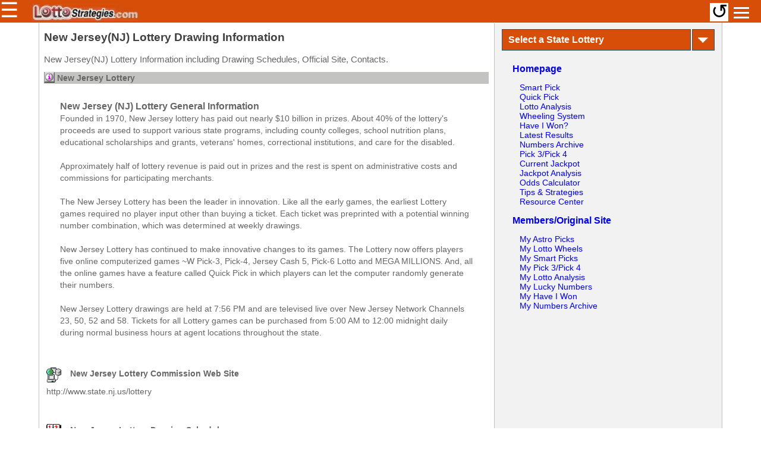

--- FILE ---
content_type: text/html; charset=UTF-8
request_url: https://www.lottostrategies.com/cgi-bin/state_lottery_info/231/NJ/new-jersey-lottery.html
body_size: 38525
content:
<!DOCTYPE html PUBLIC "-//W3C//DTD XHTML 1.0 Transitional//EN" "http://www.w3.org/TR/xhtml1/DTD/xhtml1-transitional.dtd">
<html xmlns="https://www.w3.org/1999/xhtml">
<head>
<title>New Jersey(NJ) Lottery Drawing Information - LottoStrategies.com</title>
<meta name="description" content="New Jersey(NJ) Lottery Information including Drawing Schedules, Official Site, Contacts."/>

<link rel="canonical" href="https://www.lottostrategies.com/cgi-bin/state_lottery_info/231/NJ/new-jersey-lottery.html">
<meta name="viewport" content="width=device-width, initial-scale=1.0"/>
<link rel="icon" type="image/png" href="https://m.lottostrategies.com/xfavicon.png.pagespeed.ic.KbRVAF2TRl.png"/>
<link href='/css/main.css' type=text/css rel=stylesheet>
<link href='/css/calendar.css' type=text/css rel=stylesheet>
<!--
<link href='/css/login_style2.css' rel='stylesheet' type='text/css' />
<link href='/css/results.css' rel='stylesheet' type='text/css' />
-->
<link href='/css/LS_A.css' type=text/css rel=stylesheet>
<link href='/css/May2011.css' type='text/css' rel='stylesheet'>
<script async src="https://www.googletagmanager.com/gtag/js?id=UA-4525836-1"></script>
<script>
  window.dataLayer = window.dataLayer || [];
  function gtag(){dataLayer.push(arguments);}
  gtag('js', new Date());

  gtag('config', 'UA-4525836-1');
</script>
<meta name="google-site-verification" content="ZKmorU7CnpQ9i23P0Vzuj6Ut5iuduTrmgBlmDZxJS7k" />
<meta http-equiv=Content-Type content="text/html; charset=iso-8859-1">
<meta name="robots" content="FOLLOW">
<meta name="rating" content="GENERAL">
<meta name="distribution" content="GLOBAL">
<script async src='https://pagead2.googlesyndication.com/pagead/js/adsbygoogle.js?client=ca-pub-1262922226478442' crossorigin='anonymous'></script><script src='/js/common.js?1425722276'></script>
</head>
<body style='background-color:#ffffff;' topmargin=0 marginwidth=0 marginheight=0>
<div style="margin:auto;max-width:1150px;border:none">
<div class="mobile-nav">
	<div id="mySidenav" class="sidenav" style="background:#666">
<table style='width:100%;margin-top:-60px'>
<tr align=left valign=top><td colspan=2 style='padding:0;margin:0'>
<a onmouseover="this.style.backgroundColor='#666'" style='padding-left:10px' href='https://www.lottostrategies.com/'><img style='border:none;height:30px' src="https://lotteryfeed.com/lottostrategies/imgs/Home.webp"/></a>
<a style='padding-left:15px;margin-top:-5px;color:#fff;font-size:1.1em' href="/cgi-bin/showpage/1001033/b/member_login.html">Members/Original Site</a><br>
<div style='width:100%;padding-left:15px;margin:-15px 0 10px 0;color:#fff;font-size:1.2em'><b>Select a Lottery</b></div>
</td></tr>
<tr align=left valign=top><td style='width:50%;padding:0;margin:0'>
<div style='margin-bottom:10px;margin-left:10px;border-bottom:1px solid #c0c0c0;width:80%;color:#fff;padding-left:0'><img style='height:30px' src="https://lotteryfeed.com/lottostrategies/imgs/USFlag.webp"/></div>
		<a href="javascript:void(0)" class="closebtn" style='margin-top:-10px;font-size:2.3em' onclick="closeNav()">&times;</a>
     <ul class="nav sidebar-nav">
       <ul class="sub-nav">
	      <li class="has-sub">
	        <ul class="sub-sub-nav" style='line-height:0.9em'>
<li><a href='/cgi-bin/last_results/203/AZ/arizona-lottery-results.html'>Arizona</a></li>
<li><a href='/cgi-bin/last_results/204/AR/arkansas-lottery-results.html'>Arkansas</a></li>
<li><a href='/cgi-bin/last_results/205/CA/california-lottery-results.html'>California</a></li>
<li><a href='/cgi-bin/last_results/206/CO/colorado-lottery-results.html'>Colorado</a></li>
<li><a href='/cgi-bin/last_results/207/CT/connecticut-lottery-results.html'>Connecticut</a></li>
<li><a href='/cgi-bin/last_results/208/DE/delaware-lottery-results.html'>Delaware</a></li>
<li><a href='/cgi-bin/last_results/209/DC/district-of-columbia-lottery-results.html'>District Of Columbia</a></li>
<li><a href='/cgi-bin/last_results/210/FL/florida-lottery-results.html'>Florida</a></li>
<li><a href='/cgi-bin/last_results/211/GA/georgia-lottery-results.html'>Georgia</a></li>
<li><a href='/cgi-bin/last_results/213/ID/idaho-lottery-results.html'>Idaho</a></li>
<li><a href='/cgi-bin/last_results/214/IL/illinois-lottery-results.html'>Illinois</a></li>
<li><a href='/cgi-bin/last_results/215/IN/indiana-lottery-results.html'>Indiana</a></li>
<li><a href='/cgi-bin/last_results/216/IA/iowa-lottery-results.html'>Iowa</a></li>
<li><a href='/cgi-bin/last_results/217/KS/kansas-lottery-results.html'>Kansas</a></li>
<li><a href='/cgi-bin/last_results/218/KY/kentucky-lottery-results.html'>Kentucky</a></li>
<li><a href='/cgi-bin/last_results/219/LA/louisiana-lottery-results.html'>Louisiana</a></li>
<li><a href='/cgi-bin/last_results/220/ME/maine-lottery-results.html'>Maine</a></li>
<li><a href='/cgi-bin/last_results/221/MD/maryland-lottery-results.html'>Maryland</a></li>
<li><a href='/cgi-bin/last_results/222/MA/massachusetts-lottery-results.html'>Massachusetts</a></li>
<li><a href='/cgi-bin/last_results/223/MI/michigan-lottery-results.html'>Michigan</a></li>
<li><a href='/cgi-bin/last_results/224/MN/minnesota-lottery-results.html'>Minnesota</a></li>
<li><a href='/cgi-bin/last_results/226/MO/missouri-lottery-results.html'>Missouri</a></li>
<li><a href='/cgi-bin/last_results/227/MT/Montana-lottery-results.html'>Montana</a></li>
<li><a href='/cgi-bin/last_results/228/NE/nebraska-lottery-results.html'>Nebraska</a></li>
<li><a href='/cgi-bin/last_results/230/NH/new-hampshire-lottery-results.html'>New Hampshire</a></li>
<li><a href='/cgi-bin/last_results/231/NJ/new-jersey-lottery-results.html'>New Jersey</a></li>
<li><a href='/cgi-bin/last_results/232/NM/new-mexico-lottery-results.html'>New Mexico</a></li>
<li><a href='/cgi-bin/last_results/233/NY/new-york-lottery-results.html'>New York</a></li>
<li><a href='/cgi-bin/last_results/234/NC/north-carolina-lottery-results.html'>North Carolina</a></li>
<li><a href='/cgi-bin/last_results/235/ND/north-dakota-lottery-results.html'>North Dakota</a></li>
<li><a href='/cgi-bin/last_results/236/OH/ohio-lottery-results.html'>Ohio</a></li>
<li><a href='/cgi-bin/last_results/237/OK/oklahoma-lottery-results.html'>Oklahoma</a></li>
<li><a href='/cgi-bin/last_results/238/OR/oregon-lottery-results.html'>Oregon</a></li>
<li><a href='/cgi-bin/last_results/239/PA/pennsylvania-lottery-results.html'>Pennsylvania</a></li>
<li><a href='/cgi-bin/last_results/252/PR/puerto-rico-lottery-results.html'>Puerto Rico</a></li>
<li><a href='/cgi-bin/last_results/240/RI/rhode-island-lottery-results.html'>Rhode Island</a></li>
<li><a href='/cgi-bin/last_results/241/SC/south-carolina-lottery-results.html'>South Carolina</a></li>
<li><a href='/cgi-bin/last_results/242/SD/south-dakota-lottery-results.html'>South Dakota</a></li>
<li><a href='/cgi-bin/last_results/243/TN/tennessee-lottery-results.html'>Tennessee</a></li>
<li><a href='/cgi-bin/last_results/244/TX/texas-lottery-results.html'>Texas</a></li>
<li><a href='/cgi-bin/last_results/246/VT/vermont-lottery-results.html'>Vermont</a></li>
<li><a href='/cgi-bin/last_results/247/VA/virginia-lottery-results.html'>Virginia</a></li>
<li><a href='/cgi-bin/last_results/248/WA/washington-lottery-results.html'>Washington</a></li>
<li><a href='/cgi-bin/last_results/249/WV/west-virginia-lottery-results.html'>West Virginia</a></li>
<li><a href='/cgi-bin/last_results/250/WI/wisconsin-lottery-results.html'>Wisconsin</a></li>
<li><a href='/cgi-bin/last_results/253/WY/wyoming-lottery-results.html'>Wyoming</a></li>
<li><br><br><br><br><br>&nbsp;</li><li><br><br><br><br><br>&nbsp;</li>
	        </ul>
        </li>
       </ul>
     </ul>
</td><td style='width:50%'>
<div style='margin-bottom:10px;margin-left:10px;border-bottom:1px solid #c0c0c0;width:80%;color:#fff;padding-left:0'><img style='height:30px' src="https://lotteryfeed.com/lottostrategies/imgs/EuropeFlag.webp"/></div>
     <ul class="nav sidebar-nav">
       <ul class="sub-nav">
	      <li class="has-sub">
	        <ul class="sub-sub-nav" style='line-height:1em'>
<li><a href='/cgi-bin/last_results/272/IE/irish-lottery-results.html'>Irish</a></li>
<li><a href='/cgi-bin/last_results/271/UK/uk-national-lottery-results.html'>Uk National</a></li>
	        </ul>
        </li>
       </ul>
     </ul>
<br>
<div style='margin-bottom:10px;margin-left:10px;border-bottom:1px solid #c0c0c0;width:80%;color:#fff;padding-left:0'><img style='height:30px' src="https://lotteryfeed.com/lottostrategies/imgs/CanadaFlag.webp"/></div>
     <ul class="nav sidebar-nav">
       <ul class="sub-nav">
	      <li class="has-sub">
	        <ul class="sub-sub-nav" style='line-height:1em'>
<li><a href='/cgi-bin/last_results/261/AC/atlantic-canada-lottery-results.html'>Atlantic Canada</a></li>
<li><a href='/cgi-bin/last_results/262/BC/british-columbia-lottery-results.html'>British Columbia</a></li>
<li><a href='/cgi-bin/last_results/263/ON/ontario-lottery-results.html'>Ontario</a></li>
<li><a href='/cgi-bin/last_results/264/QC/quebec-lottery-results.html'>Quebec</a></li>
<li><a href='/cgi-bin/last_results/265/WC/western-canada-lottery-results.html'>Western Canada</a></li>
	        </ul>
        </li>
       </ul>
     </ul>
</td></tr>
</table>

  </div>
</div>
<script>
document.addEventListener('DOMContentLoaded', function() {
    var menuToggle = document.getElementById('menu__toggle');
    var menuBox = document.querySelector('.menu__box');

    menuToggle.addEventListener('change', function() {
        if (menuToggle.checked) {
            menuBox.style.display = 'block';
        } else {
            menuBox.style.display = 'none';
        }
    });
});
</script>
<div style='padding:0;position:fixed;top:0;left:0;width:100%;height:38px;background:#d74e09;z-index:99'>
	<div style='float:left;width:50px;'>
		<a class="menu-btn" onclick="openNav()" href="#" style="line-height:0.95em;text-decoration: none;border:0;font-size:2.2em;color:#fff">&#9776;</a>
	</div>

<div style='float:left;margin:2px auto;height:35px;padding-left:3px'>
<a href="https://www.lottostrategies.com/"><img style='width:180px;margin-top:5px' src='https://lotteryfeed.com/lottostrategies/imgs/lottostrategies.com.webp'/></a></div>

<script>
var this_state=getCookieLS('stateid');
if (typeof last_results_state!=='undefined'){
	this_state=last_results_state;
}
if (typeof this_state!=='undefined'){
this_state='NY';
}
var link=lotteryLinkObj[this_state];
document.write("<a href='/cgi-bin/last_results/"+link+"'>");
document.write("<div style='text-align:center;font-size:16px;font-family:courier;background:#fff;color:#000;width:24px;height:24px;float:right;margin:5px 55px 5px 0;padding:7px 4px 0 4px;border-radius:15px'><b>");
//document.write(this_state);
document.write('NY');
document.write("</b></div></a>");
</script>


<a href='javascript:window.location.reload();'><div style='display:flex;align-items:center;justify-content:center;width:27px;height:27px;background:#fff;font-size:2.1em;font-family:courier;color:#000;float:right;margin:5px 55px 5px 0;padding:2px;'>&#8634;</div></a>

<div class="hamburger-menu">
<input id="menu__toggle" type="checkbox" class="menu__toggle" />
<label for="menu__toggle" class="menu__btn">
<span></span>
</label>
<ul class="menu__box">
<li><a class="menu__item" href="/cgi-bin/showpage/1001033/b/member_login.html"><b>Members/Original Site</b></a></li>
<li><a class="menu__item" href="/cgi-bin/showpage/1001124/c/smart_pick_mainpage.html">Smart Pick</a></li>
<li><a class="menu__item" href="/cgi-bin/showpage/1001180/c/quick_pick_mainpage.html">Quick Pick</a></li>
<li><a class="menu__item" href="/cgi-bin/showpage/1001151/h/lotto_analysis.html">Lotto Analysis</a></li>
<li><a class="menu__item" href="/cgi-bin/showpage/1001001/c/wheeling_system.html">Wheeling System</a></li>
<li><a class="menu__item" href="/cgi-bin/showpage/1001110/c/matchfinder_mainpage2.html">Have I Won?</a></li>
<li><a class="menu__item" href="/cgi-bin/showpage/1001018/g/last_results_mainpage.html">Latest Results</a></li>
<li><a class="menu__item" href="/cgi-bin/showpage/1001020/g/numbers_archive.html">Numbers Archive</a></li>
<li><a class="menu__item" href="/cgi-bin/showpage/1001909/g/pick_games_mainpage.html">Pick 3/Pick 4</a></li>
<li><a class="menu__item" href="/cgi-bin/current_jackpot/next_amount">Current Jackpot</a></li>
<li><a class="menu__item" href="/cgi-bin/showpage/1001681/b/jackpot_analysis.html">Jackpot Analysis</a></li>
<li><a class="menu__item" href="/cgi-bin/showpage/1001007/c/odds_calculator_mainpage.html">Odds Calculator</a></li>
<li><a class="menu__item" href="/cgi-bin/showpage/1001070/g/tips_strategies.html">Tips & Strategies</a></li>
<li><a class="menu__item" href="/cgi-bin/showpage/1001038/g/resource.html">Resource Center</a></li>
<!--
<li><a class="menu__item" href="/cgi-bin/news_page/">News & Stories</a></li>
<li><a class="menu__item" href="/cgi-bin/lottery_scam">Scam Alert</a></li>
-->
<li><a target=_blank class="menu__item" href="https://lotteryfeed.com/">Lottery Data Feed</a></li>
</ul>
</div>

</div>
<r-c join>
<main data-md2-3 class="main-content" style="color:#666;margin-top:39px;min-width:300px;max-width:1150px;border-left:1px solid #c0c0c0;border-right:1px solid #c0c0c0;padding:8px;font-size:1em;line-height:1.45em">
<h1>New Jersey(NJ) Lottery Drawing Information</h1><div style='margin:10px 0px;font-size:0.95em'>New Jersey(NJ) Lottery Information including Drawing Schedules, Official Site, Contacts.</div><center><table width=100% border=0 cellspacing=0 cellpadding=0>
<!--a--><tr align=LEFT><td class=AT09><img vspace=0 hspace=0 valign=CENTER align=LEFT src="/images/icon_info.gif">&nbsp;<b>New Jersey Lottery</b></td></tr>
<tr align=LEFT><td class=AZ09><br>
<center><table style='width:100%' border=0 cellspacing=3 cellpadding=1>
<tr valign=TOP><td colspan=2 class=AZ09>
<center><table summary="New Jersey (NJ) Lottery" width=95% cellspacing=0 cellpadding=4 border=0>
<tr><td class=AZ09>
<h2 class=Title2>New Jersey (NJ) Lottery General Information</h2>
Founded in 1970, New Jersey lottery has paid out nearly $10 billion in prizes.                                          
                           About 40% of the lottery's proceeds are used to support various state programs, including county
colleges, school nutrition plans, educational scholarships and grants, veterans' homes, correctional institutions, and care
for the disabled.<br><br>
Approximately half of lottery revenue is paid out in prizes and the rest is spent on administrative costs and commissions
for participating merchants. <br><br>
The New Jersey Lottery has been the leader in innovation. Like all the early games, the earliest Lottery games required no
player input other than buying a ticket. Each ticket was preprinted with a potential winning number combination, which was
determined at weekly drawings.<br><br>
New Jersey Lottery has continued to make innovative changes to its games. The Lottery now offers players five online computerized
games ~W Pick-3, Pick-4, Jersey Cash 5, Pick-6 Lotto and MEGA MILLIONS. And, all the online games have a feature called Quick
Pick in which players can let the computer randomly generate their numbers.<br><br>
New Jersey Lottery drawings are held at 7:56 PM and are televised live over New Jersey Network Channels 23, 50, 52 and 58.
Tickets for all Lottery games can be purchased from 5:00 AM to 12:00 midnight daily during normal business hours at agent
locations throughout the state.<br>&nbsp;<br><br>
</td></tr>
</table></center>
<!--# -->
</td></tr>
<tr valign=TOP><td width=5% class=AZ09><img style='width:25px' src="/images/info_web.gif"></td>
<!--a--><td width=95% class=AZ09><b>New Jersey Lottery Commission Web Site</b></td></tr>
<!--b--><tr><td colspan=2>http://www.state.nj.us/lottery
<br><br>&nbsp;</td></tr>

<tr valign=TOP><td class=AZ09><img style='width:25px' src="/images/info_schedule.gif"></td>
<!--a--><td class=AZ09><b>New Jersey Lottery Drawing Schedule</b></td></tr>
<tr><td colspan=2>
<table style='border:1px solid #c0c0c0;width:100%;max-width:450px' border=0 cellspacing=1 cellpadding=1>
<tr align=CENTER><td align=LEFT width=44% class=AD08><b>Games</b></td>
<td width=8% class=AD08><b>SUN</b></td><td width=8% class=AD08><b>MON</b></td>
<td width=8% class=AD08><b>TUE</b></td><td width=8% class=AD08><b>WED</b></td>
<td width=8% class=AD08><b>THU</b></td><td width=8% class=AD08><b>FRI</b></td>
<td width=8% class=AD08><b>SAT</b></td></tr>
<tr align=CENTER><td align=LEFT class=AA08>Powerball</td>
<td class=AA08>&nbsp;</td>
<td class=AA08><img src="/images/check.gif"></td>
<td class=AA08>&nbsp;</td>
<td class=AA08><img src="/images/check.gif"></td>
<td class=AA08>&nbsp;</td>
<td class=AA08>&nbsp;</td>
<td class=AA08><img src="/images/check.gif"></td>
</tr>
<tr align=CENTER><td align=LEFT class=AA08>Powerball Double Play</td>
<td class=AA08>&nbsp;</td>
<td class=AA08><img src="/images/check.gif"></td>
<td class=AA08>&nbsp;</td>
<td class=AA08><img src="/images/check.gif"></td>
<td class=AA08>&nbsp;</td>
<td class=AA08>&nbsp;</td>
<td class=AA08><img src="/images/check.gif"></td>
</tr>
<tr align=CENTER><td align=LEFT class=AA08>Mega Millions</td>
<td class=AA08>&nbsp;</td>
<td class=AA08>&nbsp;</td>
<td class=AA08><img src="/images/check.gif"></td>
<td class=AA08>&nbsp;</td>
<td class=AA08>&nbsp;</td>
<td class=AA08><img src="/images/check.gif"></td>
<td class=AA08>&nbsp;</td>
</tr>
<tr align=CENTER><td align=LEFT class=AA08>Pick 6 Lotto</td>
<td class=AA08>&nbsp;</td>
<td class=AA08><img src="/images/check.gif"></td>
<td class=AA08>&nbsp;</td>
<td class=AA08>&nbsp;</td>
<td class=AA08><img src="/images/check.gif"></td>
<td class=AA08>&nbsp;</td>
<td class=AA08><img src="/images/check.gif"></td>
</tr>
<tr align=CENTER><td align=LEFT class=AA08>Double Play</td>
<td class=AA08>&nbsp;</td>
<td class=AA08><img src="/images/check.gif"></td>
<td class=AA08>&nbsp;</td>
<td class=AA08>&nbsp;</td>
<td class=AA08><img src="/images/check.gif"></td>
<td class=AA08>&nbsp;</td>
<td class=AA08><img src="/images/check.gif"></td>
</tr>
<tr align=CENTER><td align=LEFT class=AA08>Cash 5</td>
<td class=AA08><img src="/images/check.gif"></td>
<td class=AA08><img src="/images/check.gif"></td>
<td class=AA08><img src="/images/check.gif"></td>
<td class=AA08><img src="/images/check.gif"></td>
<td class=AA08><img src="/images/check.gif"></td>
<td class=AA08><img src="/images/check.gif"></td>
<td class=AA08><img src="/images/check.gif"></td>
</tr>
<tr align=CENTER><td align=LEFT class=AA08>Xtra</td>
<td class=AA08><img src="/images/check.gif"></td>
<td class=AA08><img src="/images/check.gif"></td>
<td class=AA08><img src="/images/check.gif"></td>
<td class=AA08><img src="/images/check.gif"></td>
<td class=AA08><img src="/images/check.gif"></td>
<td class=AA08><img src="/images/check.gif"></td>
<td class=AA08><img src="/images/check.gif"></td>
</tr>
<tr align=CENTER><td align=LEFT class=AA08>Cash4Life</td>
<td class=AA08><img src="/images/check.gif"></td>
<td class=AA08><img src="/images/check.gif"></td>
<td class=AA08><img src="/images/check.gif"></td>
<td class=AA08><img src="/images/check.gif"></td>
<td class=AA08><img src="/images/check.gif"></td>
<td class=AA08><img src="/images/check.gif"></td>
<td class=AA08><img src="/images/check.gif"></td>
</tr>
<tr align=CENTER><td align=LEFT class=AA08>Pick 4 Midday</td>
<td class=AA08><img src="/images/check.gif"></td>
<td class=AA08><img src="/images/check.gif"></td>
<td class=AA08><img src="/images/check.gif"></td>
<td class=AA08><img src="/images/check.gif"></td>
<td class=AA08><img src="/images/check.gif"></td>
<td class=AA08><img src="/images/check.gif"></td>
<td class=AA08><img src="/images/check.gif"></td>
</tr>
<tr align=CENTER><td align=LEFT class=AA08>Pick 4 Midday FB</td>
<td class=AA08><img src="/images/check.gif"></td>
<td class=AA08><img src="/images/check.gif"></td>
<td class=AA08><img src="/images/check.gif"></td>
<td class=AA08><img src="/images/check.gif"></td>
<td class=AA08><img src="/images/check.gif"></td>
<td class=AA08><img src="/images/check.gif"></td>
<td class=AA08><img src="/images/check.gif"></td>
</tr>
<tr align=CENTER><td align=LEFT class=AA08>Pick 3 Midday</td>
<td class=AA08><img src="/images/check.gif"></td>
<td class=AA08><img src="/images/check.gif"></td>
<td class=AA08><img src="/images/check.gif"></td>
<td class=AA08><img src="/images/check.gif"></td>
<td class=AA08><img src="/images/check.gif"></td>
<td class=AA08><img src="/images/check.gif"></td>
<td class=AA08><img src="/images/check.gif"></td>
</tr>
<tr align=CENTER><td align=LEFT class=AA08>Pick 3 Midday FB</td>
<td class=AA08><img src="/images/check.gif"></td>
<td class=AA08><img src="/images/check.gif"></td>
<td class=AA08><img src="/images/check.gif"></td>
<td class=AA08><img src="/images/check.gif"></td>
<td class=AA08><img src="/images/check.gif"></td>
<td class=AA08><img src="/images/check.gif"></td>
<td class=AA08><img src="/images/check.gif"></td>
</tr>
<tr align=CENTER><td align=LEFT class=AA08>Pick 4 Evening</td>
<td class=AA08><img src="/images/check.gif"></td>
<td class=AA08><img src="/images/check.gif"></td>
<td class=AA08><img src="/images/check.gif"></td>
<td class=AA08><img src="/images/check.gif"></td>
<td class=AA08><img src="/images/check.gif"></td>
<td class=AA08><img src="/images/check.gif"></td>
<td class=AA08><img src="/images/check.gif"></td>
</tr>
<tr align=CENTER><td align=LEFT class=AA08>Pick 4 Evening FB</td>
<td class=AA08><img src="/images/check.gif"></td>
<td class=AA08><img src="/images/check.gif"></td>
<td class=AA08><img src="/images/check.gif"></td>
<td class=AA08><img src="/images/check.gif"></td>
<td class=AA08><img src="/images/check.gif"></td>
<td class=AA08><img src="/images/check.gif"></td>
<td class=AA08><img src="/images/check.gif"></td>
</tr>
<tr align=CENTER><td align=LEFT class=AA08>Pick 3 Evening</td>
<td class=AA08><img src="/images/check.gif"></td>
<td class=AA08><img src="/images/check.gif"></td>
<td class=AA08><img src="/images/check.gif"></td>
<td class=AA08><img src="/images/check.gif"></td>
<td class=AA08><img src="/images/check.gif"></td>
<td class=AA08><img src="/images/check.gif"></td>
<td class=AA08><img src="/images/check.gif"></td>
</tr>
<tr align=CENTER><td align=LEFT class=AA08>Pick 3 Evening FB</td>
<td class=AA08><img src="/images/check.gif"></td>
<td class=AA08><img src="/images/check.gif"></td>
<td class=AA08><img src="/images/check.gif"></td>
<td class=AA08><img src="/images/check.gif"></td>
<td class=AA08><img src="/images/check.gif"></td>
<td class=AA08><img src="/images/check.gif"></td>
<td class=AA08><img src="/images/check.gif"></td>
</tr>
</table></td></tr>

<tr valign=TOP><td class=AZ09><br><img style='width:25px' src="/images/info_game.gif"></td>
<!--a--><td class=AZ09><br><b>New Jersey Lottery Winning Numbers</b></td></tr>
<!--e--><tr><td colspan=2><A class=LK0 href="/cgi-bin/winning_select_state/200/NJ">Search Past NJ Lottery Numbers</A><br>
<A class=LK0 href="/cgi-bin/winning_of_past_month/100/101/NJ/New-Jersey-NJ-Powerball-lottery-results.html">Recent New Jersey Powerball Numbers</A><br><A class=LK0 href="/cgi-bin/winning_of_past_month/100/101D/NJ/New-Jersey-NJ-Powerball-Double-Play-lottery-results.html">Recent New Jersey Powerball Double Play Numbers</A><br><A class=LK0 href="/cgi-bin/winning_of_past_month/100/113/NJ/New-Jersey-NJ-Mega-Millions-lottery-results.html">Recent New Jersey Mega Millions Numbers</A><br><A class=LK0 href="/cgi-bin/winning_of_past_month/100/NJ6/NJ/New-Jersey-NJ-Pick-6-Lotto-lottery-results.html">Recent New Jersey Pick 6 Lotto Numbers</A><br><A class=LK0 href="/cgi-bin/winning_of_past_month/100/NJ7/NJ/New-Jersey-NJ-Double-Play-lottery-results.html">Recent New Jersey Double Play Numbers</A><br><A class=LK0 href="/cgi-bin/winning_of_past_month/100/NJ2/NJ/New-Jersey-NJ-Cash-5-lottery-results.html">Recent New Jersey Cash 5 Numbers</A><br><A class=LK0 href="/cgi-bin/winning_of_past_month/100/NJX/NJ/New-Jersey-NJ-Xtra-lottery-results.html">Recent New Jersey Xtra Numbers</A><br><A class=LK0 href="/cgi-bin/winning_of_past_month/100/134/NJ/New-Jersey-NJ-Cash4Life-lottery-results.html">Recent New Jersey Cash4Life Numbers</A><br><A class=LK0 href="/cgi-bin/winning_of_past_month/100/NJC/NJ/New-Jersey-NJ-Pick-4-Midday-lottery-results.html">Recent New Jersey Pick 4 Midday Numbers</A><br><A class=LK0 href="/cgi-bin/winning_of_past_month/100/NJCF/NJ/New-Jersey-NJ-Pick-4-Midday-FB-lottery-results.html">Recent New Jersey Pick 4 Midday FB Numbers</A><br><A class=LK0 href="/cgi-bin/winning_of_past_month/100/NJA/NJ/New-Jersey-NJ-Pick-3-Midday-lottery-results.html">Recent New Jersey Pick 3 Midday Numbers</A><br><A class=LK0 href="/cgi-bin/winning_of_past_month/100/NJAF/NJ/New-Jersey-NJ-Pick-3-Midday-FB-lottery-results.html">Recent New Jersey Pick 3 Midday FB Numbers</A><br><A class=LK0 href="/cgi-bin/winning_of_past_month/100/NJD/NJ/New-Jersey-NJ-Pick-4-Evening-lottery-results.html">Recent New Jersey Pick 4 Evening Numbers</A><br><A class=LK0 href="/cgi-bin/winning_of_past_month/100/NJDF/NJ/New-Jersey-NJ-Pick-4-Evening-FB-lottery-results.html">Recent New Jersey Pick 4 Evening FB Numbers</A><br><A class=LK0 href="/cgi-bin/winning_of_past_month/100/NJB/NJ/New-Jersey-NJ-Pick-3-Evening-lottery-results.html">Recent New Jersey Pick 3 Evening Numbers</A><br><A class=LK0 href="/cgi-bin/winning_of_past_month/100/NJBF/NJ/New-Jersey-NJ-Pick-3-Evening-FB-lottery-results.html">Recent New Jersey Pick 3 Evening FB Numbers</A><br></td></tr>
<tr valign=TOP><td class=AZ09><br><img style='width:25px' src="/images/info_contact.gif"></td>
<!--a--><td class=AZ09><br><b>New Jersey Lottery Contact Information</b></td></tr>
<tr><td colspan=2>
<b>Lottery Headquarters Mailing Address:</b><br>
PO Box 041<br>
Trenton, NJ 08625-0041<br><br>
<b>Lottery Headquarters Location:</b><br>
One Lawrence Park Complex<br>
Brunswick Avenue Circle<br>
Lawrenceville, NJ 08648<br><br>
<b>Phone:</b> (609)599-5800<br>
<b>Fax:</b> (609)599-5935
<br>&nbsp;</td></tr>
</table></center>
<br>&nbsp;</td></tr></table></center>
<!--# -->
    </main>
    <aside data-md1-3 class="right-sidebar" style="min-width:300px;border-top:2px solid #666;border-right:1px solid #c0c0c0;padding-top:45px;padding-left:10px;padding-right:10px">
<div style='border:0px solid #ff0000;width:100%;min-width:300px'>
<div style='width:100%'>
<a href="javascript:showHideDiv('statemenu')" style='text-decoration:none'>
<center><table style='width:100 lass='menuTable'><tr><td class='menuTableTD1' style='color:#fff'>
<b>Select a State Lottery</b>
</td><td class='menuTableTD2' style='color:#fff;padding:3px 6px;width:5%;font-size:1.5em'>&#9207;</td></tr></table></center></a>

<div style='width:99%;display:none;margin-left:3px;border:0px solid #fff' id='statemenu'>
<ul class="clearfix" style='width:94%;line-height:24px;font-size:1em;margin:0;list-style-position: inside;padding-left: 0;'>
<a class='lotMenu' href='/cgi-bin/last_results/261/AC/atlantic-canada-lottery-results.html'><li class='listStateMenu'>Atlantic Canada</li></a>
<a class='lotMenu' href='/cgi-bin/last_results/204/AR/arkansas-lottery-results.html'><li class='listStateMenu'>Arkansas</li></a>
<a class='lotMenu' href='/cgi-bin/last_results/203/AZ/arizona-lottery-results.html'><li class='listStateMenu'>Arizona</li></a>
<a class='lotMenu' href='/cgi-bin/last_results/262/BC/british-columbia-lottery-results.html'><li class='listStateMenu'>British Columbia</li></a>
<a class='lotMenu' href='/cgi-bin/last_results/205/CA/california-lottery-results.html'><li class='listStateMenu'>California</li></a>
<a class='lotMenu' href='/cgi-bin/last_results/206/CO/colorado-lottery-results.html'><li class='listStateMenu'>Colorado</li></a>
<a class='lotMenu' href='/cgi-bin/last_results/207/CT/connecticut-lottery-results.html'><li class='listStateMenu'>Connecticut</li></a>
<a class='lotMenu' href='/cgi-bin/last_results/209/DC/district-of-columbia-lottery-results.html'><li class='listStateMenu'>Washington DC</li></a>
<a class='lotMenu' href='/cgi-bin/last_results/208/DE/delaware-lottery-results.html'><li class='listStateMenu'>Delaware</li></a>
<a class='lotMenu' href='/cgi-bin/last_results/210/FL/florida-lottery-results.html'><li class='listStateMenu'>Florida</li></a>
<a class='lotMenu' href='/cgi-bin/last_results/211/GA/georgia-lottery-results.html'><li class='listStateMenu'>Georgia</li></a>
<a class='lotMenu' href='/cgi-bin/last_results/216/IA/iowa-lottery-results.html'><li class='listStateMenu'>Iowa</li></a>
<a class='lotMenu' href='/cgi-bin/last_results/213/ID/idaho-lottery-results.html'><li class='listStateMenu'>Idaho</li></a>
<a class='lotMenu' href='/cgi-bin/last_results/272/IE/irish-lottery-results.html'><li class='listStateMenu'>Ireland</li></a>
<a class='lotMenu' href='/cgi-bin/last_results/214/IL/illinois-lottery-results.html'><li class='listStateMenu'>Illinois</li></a>
<a class='lotMenu' href='/cgi-bin/last_results/215/IN/indiana-lottery-results.html'><li class='listStateMenu'>Indiana</li></a>
<a class='lotMenu' href='/cgi-bin/last_results/217/KS/kansas-lottery-results.html'><li class='listStateMenu'>Kansas</li></a>
<a class='lotMenu' href='/cgi-bin/last_results/218/KY/kentucky-lottery-results.html'><li class='listStateMenu'>Kentucky</li></a>
<a class='lotMenu' href='/cgi-bin/last_results/219/LA/louisiana-lottery-results.html'><li class='listStateMenu'>Louisiana</li></a>
<a class='lotMenu' href='/cgi-bin/last_results/222/MA/massachusetts-lottery-results.html'><li class='listStateMenu'>Massachusetts</li></a>
<a class='lotMenu' href='/cgi-bin/last_results/221/MD/maryland-lottery-results.html'><li class='listStateMenu'>Maryland</li></a>
<a class='lotMenu' href='/cgi-bin/last_results/220/ME/maine-lottery-results.html'><li class='listStateMenu'>Maine</li></a>
<a class='lotMenu' href='/cgi-bin/last_results/223/MI/michigan-lottery-results.html'><li class='listStateMenu'>Michigan</li></a>
<a class='lotMenu' href='/cgi-bin/last_results/224/MN/minnesota-lottery-results.html'><li class='listStateMenu'>Minnesota</li></a>
<a class='lotMenu' href='/cgi-bin/last_results/226/MO/missouri-lottery-results.html'><li class='listStateMenu'>Missouri</li></a>
<a class='lotMenu' href='/cgi-bin/last_results/227/MT/Montana-lottery-results.html'><li class='listStateMenu'>Montana</li></a>
<a class='lotMenu' href='/cgi-bin/last_results/234/NC/north-carolina-lottery-results.html'><li class='listStateMenu'>North Carolina</li></a>
<a class='lotMenu' href='/cgi-bin/last_results/235/ND/north-dakota-lottery-results.html'><li class='listStateMenu'>North Dakota</li></a>
<a class='lotMenu' href='/cgi-bin/last_results/228/NE/nebraska-lottery-results.html'><li class='listStateMenu'>Nebraska</li></a>
<a class='lotMenu' href='/cgi-bin/last_results/230/NH/new-hampshire-lottery-results.html'><li class='listStateMenu'>New Hampshire</li></a>
<a class='lotMenu' href='/cgi-bin/last_results/231/NJ/new-jersey-lottery-results.html'><li class='listStateMenu'>New Jersey</li></a>
<a class='lotMenu' href='/cgi-bin/last_results/232/NM/new-mexico-lottery-results.html'><li class='listStateMenu'>New Mexico</li></a>
<a class='lotMenu' href='/cgi-bin/last_results/233/NY/new-york-lottery-results.html'><li class='listStateMenu'>New York</li></a>
<a class='lotMenu' href='/cgi-bin/last_results/236/OH/ohio-lottery-results.html'><li class='listStateMenu'>Ohio</li></a>
<a class='lotMenu' href='/cgi-bin/last_results/237/OK/oklahoma-lottery-results.html'><li class='listStateMenu'>Oklahoma</li></a>
<a class='lotMenu' href='/cgi-bin/last_results/263/ON/ontario-lottery-results.html'><li class='listStateMenu'>Ontario</li></a>
<a class='lotMenu' href='/cgi-bin/last_results/238/OR/oregon-lottery-results.html'><li class='listStateMenu'>Oregon</li></a>
<a class='lotMenu' href='/cgi-bin/last_results/239/PA/pennsylvania-lottery-results.html'><li class='listStateMenu'>Pennsylvania</li></a>
<a class='lotMenu' href='/cgi-bin/last_results/252/PR/puerto-rico-lottery-results.html'><li class='listStateMenu'>Puerto Rico</li></a>
<a class='lotMenu' href='/cgi-bin/last_results/264/QC/quebec-lottery-results.html'><li class='listStateMenu'>Quebec</li></a>
<a class='lotMenu' href='/cgi-bin/last_results/240/RI/rhode-island-lottery-results.html'><li class='listStateMenu'>Rhode Island</li></a>
<a class='lotMenu' href='/cgi-bin/last_results/241/SC/south-carolina-lottery-results.html'><li class='listStateMenu'>South Carolina</li></a>
<a class='lotMenu' href='/cgi-bin/last_results/242/SD/south-dakota-lottery-results.html'><li class='listStateMenu'>South Dakota</li></a>
<a class='lotMenu' href='/cgi-bin/last_results/243/TN/tennessee-lottery-results.html'><li class='listStateMenu'>Tennessee</li></a>
<a class='lotMenu' href='/cgi-bin/last_results/244/TX/texas-lottery-results.html'><li class='listStateMenu'>Texas</li></a>
<a class='lotMenu' href='/cgi-bin/last_results/271/UK/uk-national-lottery-results.html'><li class='listStateMenu'>UK National</li></a>
<a class='lotMenu' href='/cgi-bin/last_results/247/VA/virginia-lottery-results.html'><li class='listStateMenu'>Virginia</li></a>
<a class='lotMenu' href='/cgi-bin/last_results/246/VT/vermont-lottery-results.html'><li class='listStateMenu'>Vermont</li></a>
<a class='lotMenu' href='/cgi-bin/last_results/248/WA/washington-lottery-results.html'><li class='listStateMenu'>Washington</li></a>
<a class='lotMenu' href='/cgi-bin/last_results/265/WC/western-canada-lottery-results.html'><li class='listStateMenu'>Western Canada</li></a>
<a class='lotMenu' href='/cgi-bin/last_results/250/WI/wisconsin-lottery-results.html'><li class='listStateMenu'>Wisconsin</li></a>
<a class='lotMenu' href='/cgi-bin/last_results/249/WV/west-virginia-lottery-results.html'><li class='listStateMenu'>West Virginia</li></a>
<a class='lotMenu' href='/cgi-bin/last_results/253/WY/wyoming-lottery-results.html'><li class='listStateMenu'>Wyoming</li></a>
</ul>
</div>
</div>

<div style='margin:20px'>
<a class=noline href='https://www.lottostrategies.com/'><b>Homepage</b></a>
<ul style="list-style-type: none;padding-left:12px;font-size:0.9em">
<li><a class="noline" href="/cgi-bin/showpage/1001124/c/smart_pick_mainpage.html">Smart Pick</a></li>
<li><a class="noline" href="/cgi-bin/showpage/1001180/c/quick_pick_mainpage.html">Quick Pick</a></li>
<li><a class="noline" href="/cgi-bin/showpage/1001151/h/lotto_analysis.html">Lotto Analysis</a></li>
<li><a class="noline" href="/cgi-bin/showpage/1001001/c/wheeling_system.html">Wheeling System</a></li>
<li><a class="noline" href="/cgi-bin/showpage/1001110/c/matchfinder_mainpage2.html">Have I Won?</a></li>
<li><a class="noline" href="/cgi-bin/showpage/1001018/g/last_results_mainpage.html">Latest Results</a></li>
<li><a class="noline" href="/cgi-bin/showpage/1001020/g/numbers_archive.html">Numbers Archive</a></li>
<li><a class="noline" href="/cgi-bin/showpage/1001909/g/pick_games_mainpage.html">Pick 3/Pick 4</a></li>
<li><a class="noline" href="/cgi-bin/current_jackpot/next_amount">Current Jackpot</a></li>
<li><a class="noline" href="/cgi-bin/showpage/1001681/b/jackpot_analysis.html">Jackpot Analysis</a></li>
<li><a class="noline" href="/cgi-bin/showpage/1001007/c/odds_calculator_mainpage.html">Odds Calculator</a></li>
<li><a class="noline" href="/cgi-bin/showpage/1001070/g/tips_strategies.html">Tips & Strategies</a></li>
<li><a class="noline" href="/cgi-bin/showpage/1001038/g/resource.html">Resource Center</a></li>
</ul>
<a class=noline href='/cgi-bin/showpage/1001033/b/member_login.html'><b>Members/Original Site</b></a>
<ul style="list-style-type: none;padding-left:12px;font-size:0.9em">
<li><a class='noline' href="/cgi-bin/showpage/1001033/b/member_login.html#astro">My Astro Picks</a></li>
<li><a class='noline' href="/cgi-bin/showpage/1001033/b/member_login.html#wheel">My Lotto Wheels</a></li>
<li><a class='noline' href="/cgi-bin/showpage/1001033/b/member_login.html#smart">My Smart Picks</a></li>
<li><a class='noline' href="/cgi-bin/showpage/1001033/b/member_login.html#pick34">My Pick 3/Pick 4</a></li>
<li><a class='noline' href="/cgi-bin/showpage/1001033/b/member_login.html#analysis">My Lotto Analysis</a></li>
<li><a class='noline' href="/cgi-bin/showpage/1001033/b/member_login.html#lucky">My Lucky Numbers</a></li>
<li><a class='noline' href="/cgi-bin/showpage/1001033/b/member_login.html#mf">My Have I Won</a></li>
<li><a class='noline' href="/cgi-bin/showpage/1001033/b/member_login.html#archive">My Numbers Archive</a></li>
</ul>
</div>
<center><script async src='https://pagead2.googlesyndication.com/pagead/js/adsbygoogle.js?client=ca-pub-1262922226478442' crossorigin='anonymous'></script><ins class='adsbygoogle' style='display:inline-block;width:300px;height:250px' data-ad-client='ca-pub-1262922226478442' data-ad-slot='6537655451'></ins><script>(adsbygoogle = window.adsbygoogle || []).push({});</script></center><style>.schhead{color:#666;border:1px solid silver;font-size:.9em;background:silver;text-align:center;margin:0;padding:2px;width:14%;font-weight:bold}.schcell{color:#666;border:1px solid silver;font-size:.7em;background:#fff;text-align:center;margin:0;padding:2px}</style>

    </aside>
</r-c>
<footer data-r-c data-join class="footer" style="max-width:1150px;background:#676767">

   <c1-1>
        <ul class="menu-links">
            <li><a style='color:#d2d2d2' href="/">Home</a></li>
            <li><a style='color:#d2d2d2' href="/cgi-bin/showpage/1001026/b/about_us.html">About</a></li>
            <li><a style='color:#d2d2d2' href="/cgi-bin/showpage/1001032/b/tellfriend.html">Tell a Friend</a></li>
            <li><a style='color:#d2d2d2' href="/cgi-bin/showpage/1001028/b/site_map.html">Sitemap</a></li>
            <li><a style='color:#d2d2d2' href="/cgi-bin/showpage/1001030/b/terms_conditions.html">Terms</a></li>
            <li><a style='color:#d2d2d2' href="/cgi-bin/showpage/1001029/b/privacy_policy.html">Privacy</a></li>
            <li><a style='color:#d2d2d2' href="/cgi-bin/showpage/1001031/b/contact_us.html">Contact</a></li>
        </ul>
    </c1-1>
<script>(adsbygoogle=window.adsbygoogle||[]).push({});</script>
</footer>
</div>
<script>//<![CDATA[
function openNav(){document.getElementById("mySidenav").style.width="350px";$('a.menu-btn').css("display","none");}function closeNav(){document.getElementById("mySidenav").style.width="0";$('a.menu-btn').css("display","block");}var figure=$(".motionbg").hover(hoverVideo,hideVideo);function hoverVideo(){$('video',this).get(0).play();}function hideVideo(){$('video',this).get(0).pause();}
//]]></script>

</body>
</html>


--- FILE ---
content_type: text/html; charset=utf-8
request_url: https://www.google.com/recaptcha/api2/aframe
body_size: 268
content:
<!DOCTYPE HTML><html><head><meta http-equiv="content-type" content="text/html; charset=UTF-8"></head><body><script nonce="X3y-p3vDzQRDylsEzYUa6Q">/** Anti-fraud and anti-abuse applications only. See google.com/recaptcha */ try{var clients={'sodar':'https://pagead2.googlesyndication.com/pagead/sodar?'};window.addEventListener("message",function(a){try{if(a.source===window.parent){var b=JSON.parse(a.data);var c=clients[b['id']];if(c){var d=document.createElement('img');d.src=c+b['params']+'&rc='+(localStorage.getItem("rc::a")?sessionStorage.getItem("rc::b"):"");window.document.body.appendChild(d);sessionStorage.setItem("rc::e",parseInt(sessionStorage.getItem("rc::e")||0)+1);localStorage.setItem("rc::h",'1768366428493');}}}catch(b){}});window.parent.postMessage("_grecaptcha_ready", "*");}catch(b){}</script></body></html>

--- FILE ---
content_type: application/javascript
request_url: https://www.lottostrategies.com/js/common.js?1425722276
body_size: 1900
content:
function showHideDiv(divID){var x = document.getElementById(divID);if (x.style.display === "none" || x.style.display === ""){x.style.display = "block";}else{ x.style.display = "none";}}function x300250(){ document.write("<center><script async src='https://pagead2.googlesyndication.com/pagead/js/adsbygoogle.js?client=ca-pub-0217567433541916' crossorigin='anonymous'></script><ins class='adsbygoogle' style='display:inline-block;width:300px;height:250px' data-ad-client='ca-pub-0217567433541916' data-ad-slot='9044711558'></ins><script>(adsbygoogle = window.adsbygoogle || []).push({});</script></center>");}function xresp(){ document.write("<center><script async src='https://pagead2.googlesyndication.com/pagead/js/adsbygoogle.js?client=ca-pub-0217567433541916' crossorigin='anonymous'></script><ins class='adsbygoogle' style='display:block' data-ad-client='ca-pub-0217567433541916' data-ad-slot='6412484540' data-ad-format='auto' data-full-width-responsive='true'></ins><script>(adsbygoogle = window.adsbygoogle || []).push({});</script></center>");}function x30050(){ document.write("<center><script async src='https://pagead2.googlesyndication.com/pagead/js/adsbygoogle.js?client=ca-pub-0217567433541916' crossorigin='anonymous'></script><ins class='adsbygoogle' style='display:inline-block;width:300px;height:50px' data-ad-client='ca-pub-0217567433541916' data-ad-slot='8441302964'></ins><script> (adsbygoogle = window.adsbygoogle || []).push({});</script></center>");}function x300600(){ document.write("<center><script async src='https://pagead2.googlesyndication.com/pagead/js/adsbygoogle.js?client=ca-pub-0217567433541916' crossorigin='anonymous'></script><ins class='adsbygoogle' style='display:inline-block;width:300px;height:600px' data-ad-client='ca-pub-0217567433541916' data-ad-slot='2283088724'></ins><script> (adsbygoogle = window.adsbygoogle || []).push({});</script></center>");}
